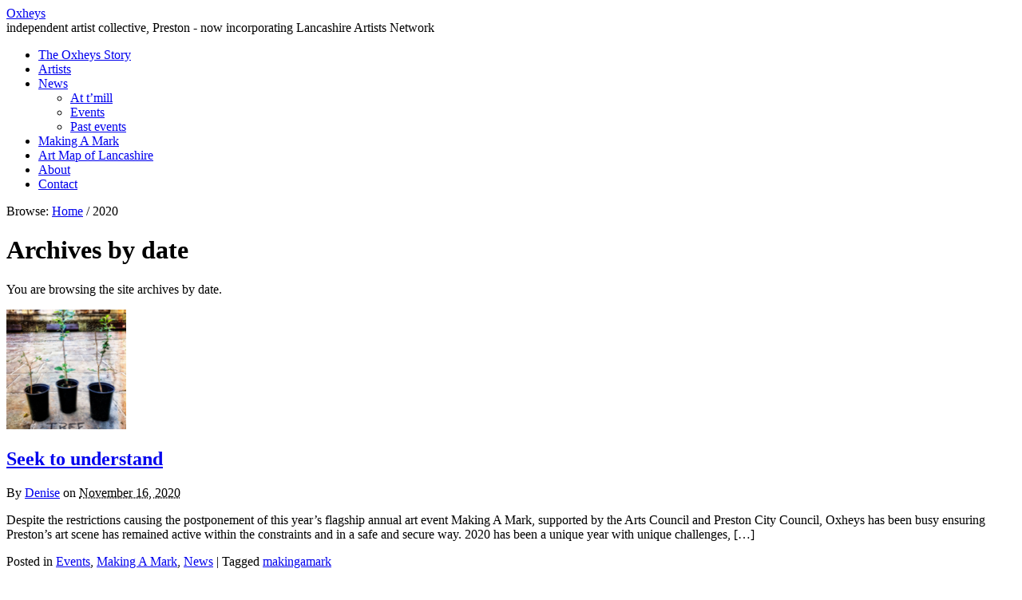

--- FILE ---
content_type: text/html; charset=UTF-8
request_url: https://oxheysmillstudios.com/2020/
body_size: 40976
content:
<!DOCTYPE html>
<html lang="en-GB">
<head>
<meta http-equiv="Content-Type" content="text/html; charset=UTF-8" />
<title>Archive for 2020</title>

<link rel="stylesheet" href="https://oxheysmillstudios.com/wp-content/themes/hybrid-child/style.css" type="text/css" media="all" />
<link rel="profile" href="http://gmpg.org/xfn/11" />
<link rel="pingback" href="https://oxheysmillstudios.com/xmlrpc.php" />

<meta name='robots' content='max-image-preview:large' />
<meta name="generator" content="WordPress 6.9" />
<meta name="template" content="Hybrid 1.2" />
<link rel="alternate" type="application/rss+xml" title="Oxheys &raquo; Feed" href="https://oxheysmillstudios.com/feed/" />
<link rel="alternate" type="application/rss+xml" title="Oxheys &raquo; Comments Feed" href="https://oxheysmillstudios.com/comments/feed/" />
<style id='wp-img-auto-sizes-contain-inline-css' type='text/css'>
img:is([sizes=auto i],[sizes^="auto," i]){contain-intrinsic-size:3000px 1500px}
/*# sourceURL=wp-img-auto-sizes-contain-inline-css */
</style>
<style id='wp-emoji-styles-inline-css' type='text/css'>

	img.wp-smiley, img.emoji {
		display: inline !important;
		border: none !important;
		box-shadow: none !important;
		height: 1em !important;
		width: 1em !important;
		margin: 0 0.07em !important;
		vertical-align: -0.1em !important;
		background: none !important;
		padding: 0 !important;
	}
/*# sourceURL=wp-emoji-styles-inline-css */
</style>
<style id='wp-block-library-inline-css' type='text/css'>
:root{--wp-block-synced-color:#7a00df;--wp-block-synced-color--rgb:122,0,223;--wp-bound-block-color:var(--wp-block-synced-color);--wp-editor-canvas-background:#ddd;--wp-admin-theme-color:#007cba;--wp-admin-theme-color--rgb:0,124,186;--wp-admin-theme-color-darker-10:#006ba1;--wp-admin-theme-color-darker-10--rgb:0,107,160.5;--wp-admin-theme-color-darker-20:#005a87;--wp-admin-theme-color-darker-20--rgb:0,90,135;--wp-admin-border-width-focus:2px}@media (min-resolution:192dpi){:root{--wp-admin-border-width-focus:1.5px}}.wp-element-button{cursor:pointer}:root .has-very-light-gray-background-color{background-color:#eee}:root .has-very-dark-gray-background-color{background-color:#313131}:root .has-very-light-gray-color{color:#eee}:root .has-very-dark-gray-color{color:#313131}:root .has-vivid-green-cyan-to-vivid-cyan-blue-gradient-background{background:linear-gradient(135deg,#00d084,#0693e3)}:root .has-purple-crush-gradient-background{background:linear-gradient(135deg,#34e2e4,#4721fb 50%,#ab1dfe)}:root .has-hazy-dawn-gradient-background{background:linear-gradient(135deg,#faaca8,#dad0ec)}:root .has-subdued-olive-gradient-background{background:linear-gradient(135deg,#fafae1,#67a671)}:root .has-atomic-cream-gradient-background{background:linear-gradient(135deg,#fdd79a,#004a59)}:root .has-nightshade-gradient-background{background:linear-gradient(135deg,#330968,#31cdcf)}:root .has-midnight-gradient-background{background:linear-gradient(135deg,#020381,#2874fc)}:root{--wp--preset--font-size--normal:16px;--wp--preset--font-size--huge:42px}.has-regular-font-size{font-size:1em}.has-larger-font-size{font-size:2.625em}.has-normal-font-size{font-size:var(--wp--preset--font-size--normal)}.has-huge-font-size{font-size:var(--wp--preset--font-size--huge)}.has-text-align-center{text-align:center}.has-text-align-left{text-align:left}.has-text-align-right{text-align:right}.has-fit-text{white-space:nowrap!important}#end-resizable-editor-section{display:none}.aligncenter{clear:both}.items-justified-left{justify-content:flex-start}.items-justified-center{justify-content:center}.items-justified-right{justify-content:flex-end}.items-justified-space-between{justify-content:space-between}.screen-reader-text{border:0;clip-path:inset(50%);height:1px;margin:-1px;overflow:hidden;padding:0;position:absolute;width:1px;word-wrap:normal!important}.screen-reader-text:focus{background-color:#ddd;clip-path:none;color:#444;display:block;font-size:1em;height:auto;left:5px;line-height:normal;padding:15px 23px 14px;text-decoration:none;top:5px;width:auto;z-index:100000}html :where(.has-border-color){border-style:solid}html :where([style*=border-top-color]){border-top-style:solid}html :where([style*=border-right-color]){border-right-style:solid}html :where([style*=border-bottom-color]){border-bottom-style:solid}html :where([style*=border-left-color]){border-left-style:solid}html :where([style*=border-width]){border-style:solid}html :where([style*=border-top-width]){border-top-style:solid}html :where([style*=border-right-width]){border-right-style:solid}html :where([style*=border-bottom-width]){border-bottom-style:solid}html :where([style*=border-left-width]){border-left-style:solid}html :where(img[class*=wp-image-]){height:auto;max-width:100%}:where(figure){margin:0 0 1em}html :where(.is-position-sticky){--wp-admin--admin-bar--position-offset:var(--wp-admin--admin-bar--height,0px)}@media screen and (max-width:600px){html :where(.is-position-sticky){--wp-admin--admin-bar--position-offset:0px}}

/*# sourceURL=wp-block-library-inline-css */
</style><style id='wp-block-paragraph-inline-css' type='text/css'>
.is-small-text{font-size:.875em}.is-regular-text{font-size:1em}.is-large-text{font-size:2.25em}.is-larger-text{font-size:3em}.has-drop-cap:not(:focus):first-letter{float:left;font-size:8.4em;font-style:normal;font-weight:100;line-height:.68;margin:.05em .1em 0 0;text-transform:uppercase}body.rtl .has-drop-cap:not(:focus):first-letter{float:none;margin-left:.1em}p.has-drop-cap.has-background{overflow:hidden}:root :where(p.has-background){padding:1.25em 2.375em}:where(p.has-text-color:not(.has-link-color)) a{color:inherit}p.has-text-align-left[style*="writing-mode:vertical-lr"],p.has-text-align-right[style*="writing-mode:vertical-rl"]{rotate:180deg}
/*# sourceURL=https://oxheysmillstudios.com/wp-includes/blocks/paragraph/style.min.css */
</style>
<style id='global-styles-inline-css' type='text/css'>
:root{--wp--preset--aspect-ratio--square: 1;--wp--preset--aspect-ratio--4-3: 4/3;--wp--preset--aspect-ratio--3-4: 3/4;--wp--preset--aspect-ratio--3-2: 3/2;--wp--preset--aspect-ratio--2-3: 2/3;--wp--preset--aspect-ratio--16-9: 16/9;--wp--preset--aspect-ratio--9-16: 9/16;--wp--preset--color--black: #000000;--wp--preset--color--cyan-bluish-gray: #abb8c3;--wp--preset--color--white: #ffffff;--wp--preset--color--pale-pink: #f78da7;--wp--preset--color--vivid-red: #cf2e2e;--wp--preset--color--luminous-vivid-orange: #ff6900;--wp--preset--color--luminous-vivid-amber: #fcb900;--wp--preset--color--light-green-cyan: #7bdcb5;--wp--preset--color--vivid-green-cyan: #00d084;--wp--preset--color--pale-cyan-blue: #8ed1fc;--wp--preset--color--vivid-cyan-blue: #0693e3;--wp--preset--color--vivid-purple: #9b51e0;--wp--preset--gradient--vivid-cyan-blue-to-vivid-purple: linear-gradient(135deg,rgb(6,147,227) 0%,rgb(155,81,224) 100%);--wp--preset--gradient--light-green-cyan-to-vivid-green-cyan: linear-gradient(135deg,rgb(122,220,180) 0%,rgb(0,208,130) 100%);--wp--preset--gradient--luminous-vivid-amber-to-luminous-vivid-orange: linear-gradient(135deg,rgb(252,185,0) 0%,rgb(255,105,0) 100%);--wp--preset--gradient--luminous-vivid-orange-to-vivid-red: linear-gradient(135deg,rgb(255,105,0) 0%,rgb(207,46,46) 100%);--wp--preset--gradient--very-light-gray-to-cyan-bluish-gray: linear-gradient(135deg,rgb(238,238,238) 0%,rgb(169,184,195) 100%);--wp--preset--gradient--cool-to-warm-spectrum: linear-gradient(135deg,rgb(74,234,220) 0%,rgb(151,120,209) 20%,rgb(207,42,186) 40%,rgb(238,44,130) 60%,rgb(251,105,98) 80%,rgb(254,248,76) 100%);--wp--preset--gradient--blush-light-purple: linear-gradient(135deg,rgb(255,206,236) 0%,rgb(152,150,240) 100%);--wp--preset--gradient--blush-bordeaux: linear-gradient(135deg,rgb(254,205,165) 0%,rgb(254,45,45) 50%,rgb(107,0,62) 100%);--wp--preset--gradient--luminous-dusk: linear-gradient(135deg,rgb(255,203,112) 0%,rgb(199,81,192) 50%,rgb(65,88,208) 100%);--wp--preset--gradient--pale-ocean: linear-gradient(135deg,rgb(255,245,203) 0%,rgb(182,227,212) 50%,rgb(51,167,181) 100%);--wp--preset--gradient--electric-grass: linear-gradient(135deg,rgb(202,248,128) 0%,rgb(113,206,126) 100%);--wp--preset--gradient--midnight: linear-gradient(135deg,rgb(2,3,129) 0%,rgb(40,116,252) 100%);--wp--preset--font-size--small: 13px;--wp--preset--font-size--medium: 20px;--wp--preset--font-size--large: 36px;--wp--preset--font-size--x-large: 42px;--wp--preset--spacing--20: 0.44rem;--wp--preset--spacing--30: 0.67rem;--wp--preset--spacing--40: 1rem;--wp--preset--spacing--50: 1.5rem;--wp--preset--spacing--60: 2.25rem;--wp--preset--spacing--70: 3.38rem;--wp--preset--spacing--80: 5.06rem;--wp--preset--shadow--natural: 6px 6px 9px rgba(0, 0, 0, 0.2);--wp--preset--shadow--deep: 12px 12px 50px rgba(0, 0, 0, 0.4);--wp--preset--shadow--sharp: 6px 6px 0px rgba(0, 0, 0, 0.2);--wp--preset--shadow--outlined: 6px 6px 0px -3px rgb(255, 255, 255), 6px 6px rgb(0, 0, 0);--wp--preset--shadow--crisp: 6px 6px 0px rgb(0, 0, 0);}:where(.is-layout-flex){gap: 0.5em;}:where(.is-layout-grid){gap: 0.5em;}body .is-layout-flex{display: flex;}.is-layout-flex{flex-wrap: wrap;align-items: center;}.is-layout-flex > :is(*, div){margin: 0;}body .is-layout-grid{display: grid;}.is-layout-grid > :is(*, div){margin: 0;}:where(.wp-block-columns.is-layout-flex){gap: 2em;}:where(.wp-block-columns.is-layout-grid){gap: 2em;}:where(.wp-block-post-template.is-layout-flex){gap: 1.25em;}:where(.wp-block-post-template.is-layout-grid){gap: 1.25em;}.has-black-color{color: var(--wp--preset--color--black) !important;}.has-cyan-bluish-gray-color{color: var(--wp--preset--color--cyan-bluish-gray) !important;}.has-white-color{color: var(--wp--preset--color--white) !important;}.has-pale-pink-color{color: var(--wp--preset--color--pale-pink) !important;}.has-vivid-red-color{color: var(--wp--preset--color--vivid-red) !important;}.has-luminous-vivid-orange-color{color: var(--wp--preset--color--luminous-vivid-orange) !important;}.has-luminous-vivid-amber-color{color: var(--wp--preset--color--luminous-vivid-amber) !important;}.has-light-green-cyan-color{color: var(--wp--preset--color--light-green-cyan) !important;}.has-vivid-green-cyan-color{color: var(--wp--preset--color--vivid-green-cyan) !important;}.has-pale-cyan-blue-color{color: var(--wp--preset--color--pale-cyan-blue) !important;}.has-vivid-cyan-blue-color{color: var(--wp--preset--color--vivid-cyan-blue) !important;}.has-vivid-purple-color{color: var(--wp--preset--color--vivid-purple) !important;}.has-black-background-color{background-color: var(--wp--preset--color--black) !important;}.has-cyan-bluish-gray-background-color{background-color: var(--wp--preset--color--cyan-bluish-gray) !important;}.has-white-background-color{background-color: var(--wp--preset--color--white) !important;}.has-pale-pink-background-color{background-color: var(--wp--preset--color--pale-pink) !important;}.has-vivid-red-background-color{background-color: var(--wp--preset--color--vivid-red) !important;}.has-luminous-vivid-orange-background-color{background-color: var(--wp--preset--color--luminous-vivid-orange) !important;}.has-luminous-vivid-amber-background-color{background-color: var(--wp--preset--color--luminous-vivid-amber) !important;}.has-light-green-cyan-background-color{background-color: var(--wp--preset--color--light-green-cyan) !important;}.has-vivid-green-cyan-background-color{background-color: var(--wp--preset--color--vivid-green-cyan) !important;}.has-pale-cyan-blue-background-color{background-color: var(--wp--preset--color--pale-cyan-blue) !important;}.has-vivid-cyan-blue-background-color{background-color: var(--wp--preset--color--vivid-cyan-blue) !important;}.has-vivid-purple-background-color{background-color: var(--wp--preset--color--vivid-purple) !important;}.has-black-border-color{border-color: var(--wp--preset--color--black) !important;}.has-cyan-bluish-gray-border-color{border-color: var(--wp--preset--color--cyan-bluish-gray) !important;}.has-white-border-color{border-color: var(--wp--preset--color--white) !important;}.has-pale-pink-border-color{border-color: var(--wp--preset--color--pale-pink) !important;}.has-vivid-red-border-color{border-color: var(--wp--preset--color--vivid-red) !important;}.has-luminous-vivid-orange-border-color{border-color: var(--wp--preset--color--luminous-vivid-orange) !important;}.has-luminous-vivid-amber-border-color{border-color: var(--wp--preset--color--luminous-vivid-amber) !important;}.has-light-green-cyan-border-color{border-color: var(--wp--preset--color--light-green-cyan) !important;}.has-vivid-green-cyan-border-color{border-color: var(--wp--preset--color--vivid-green-cyan) !important;}.has-pale-cyan-blue-border-color{border-color: var(--wp--preset--color--pale-cyan-blue) !important;}.has-vivid-cyan-blue-border-color{border-color: var(--wp--preset--color--vivid-cyan-blue) !important;}.has-vivid-purple-border-color{border-color: var(--wp--preset--color--vivid-purple) !important;}.has-vivid-cyan-blue-to-vivid-purple-gradient-background{background: var(--wp--preset--gradient--vivid-cyan-blue-to-vivid-purple) !important;}.has-light-green-cyan-to-vivid-green-cyan-gradient-background{background: var(--wp--preset--gradient--light-green-cyan-to-vivid-green-cyan) !important;}.has-luminous-vivid-amber-to-luminous-vivid-orange-gradient-background{background: var(--wp--preset--gradient--luminous-vivid-amber-to-luminous-vivid-orange) !important;}.has-luminous-vivid-orange-to-vivid-red-gradient-background{background: var(--wp--preset--gradient--luminous-vivid-orange-to-vivid-red) !important;}.has-very-light-gray-to-cyan-bluish-gray-gradient-background{background: var(--wp--preset--gradient--very-light-gray-to-cyan-bluish-gray) !important;}.has-cool-to-warm-spectrum-gradient-background{background: var(--wp--preset--gradient--cool-to-warm-spectrum) !important;}.has-blush-light-purple-gradient-background{background: var(--wp--preset--gradient--blush-light-purple) !important;}.has-blush-bordeaux-gradient-background{background: var(--wp--preset--gradient--blush-bordeaux) !important;}.has-luminous-dusk-gradient-background{background: var(--wp--preset--gradient--luminous-dusk) !important;}.has-pale-ocean-gradient-background{background: var(--wp--preset--gradient--pale-ocean) !important;}.has-electric-grass-gradient-background{background: var(--wp--preset--gradient--electric-grass) !important;}.has-midnight-gradient-background{background: var(--wp--preset--gradient--midnight) !important;}.has-small-font-size{font-size: var(--wp--preset--font-size--small) !important;}.has-medium-font-size{font-size: var(--wp--preset--font-size--medium) !important;}.has-large-font-size{font-size: var(--wp--preset--font-size--large) !important;}.has-x-large-font-size{font-size: var(--wp--preset--font-size--x-large) !important;}
/*# sourceURL=global-styles-inline-css */
</style>

<style id='classic-theme-styles-inline-css' type='text/css'>
/*! This file is auto-generated */
.wp-block-button__link{color:#fff;background-color:#32373c;border-radius:9999px;box-shadow:none;text-decoration:none;padding:calc(.667em + 2px) calc(1.333em + 2px);font-size:1.125em}.wp-block-file__button{background:#32373c;color:#fff;text-decoration:none}
/*# sourceURL=/wp-includes/css/classic-themes.min.css */
</style>
<script type="text/javascript" src="https://oxheysmillstudios.com/wp-includes/js/jquery/jquery.min.js?ver=3.7.1" id="jquery-core-js"></script>
<script type="text/javascript" src="https://oxheysmillstudios.com/wp-includes/js/jquery/jquery-migrate.min.js?ver=3.4.1" id="jquery-migrate-js"></script>
<link rel="https://api.w.org/" href="https://oxheysmillstudios.com/wp-json/" /><link rel="EditURI" type="application/rsd+xml" title="RSD" href="https://oxheysmillstudios.com/xmlrpc.php?rsd" />
<link rel="icon" href="https://oxheysmillstudios.com/wp-content/uploads/2017/06/logo-stencil-square-2017-32x32.jpg" sizes="32x32" />
<link rel="icon" href="https://oxheysmillstudios.com/wp-content/uploads/2017/06/logo-stencil-square-2017-192x192.jpg" sizes="192x192" />
<link rel="apple-touch-icon" href="https://oxheysmillstudios.com/wp-content/uploads/2017/06/logo-stencil-square-2017-180x180.jpg" />
<meta name="msapplication-TileImage" content="https://oxheysmillstudios.com/wp-content/uploads/2017/06/logo-stencil-square-2017-270x270.jpg" />

</head>

<body class="wordpress ltr en_GB child-theme y2026 m01 d26 h07 monday logged-out archive date year metaslider-plugin chrome primary-active secondary-inactive subsidiary-active">


<div id="body-container">

	
	<div id="header-container">

		<div id="header">

			<div id="site-title"><a href="https://oxheysmillstudios.com" title="Oxheys" rel="home"><span>Oxheys</span></a></div><div id="site-description"><span>independent artist collective, Preston - now incorporating Lancashire Artists Network</span></div>
		</div><!-- #header -->

	</div><!-- #header-container -->

	
	<div id="primary-menu" class="menu-container">

		
		<div class="menu"><ul id="menu-oxheys-menu" class=""><li id="menu-item-1135" class="menu-item menu-item-type-post_type menu-item-object-page menu-item-1135"><a href="https://oxheysmillstudios.com/the-oxheys-story/">The Oxheys Story</a></li>
<li id="menu-item-801" class="menu-item menu-item-type-post_type menu-item-object-page menu-item-801"><a href="https://oxheysmillstudios.com/artists/">Artists</a></li>
<li id="menu-item-2094" class="menu-item menu-item-type-taxonomy menu-item-object-category menu-item-has-children menu-item-2094"><a href="https://oxheysmillstudios.com/category/news/">News</a>
<ul class="sub-menu">
	<li id="menu-item-2095" class="menu-item menu-item-type-taxonomy menu-item-object-category menu-item-2095"><a href="https://oxheysmillstudios.com/category/at-t-mill/">At t&#8217;mill</a></li>
	<li id="menu-item-2096" class="menu-item menu-item-type-taxonomy menu-item-object-category menu-item-2096"><a href="https://oxheysmillstudios.com/category/events/">Events</a></li>
	<li id="menu-item-959" class="menu-item menu-item-type-post_type menu-item-object-page menu-item-959"><a href="https://oxheysmillstudios.com/past-events-at-oxheys/">Past events</a></li>
</ul>
</li>
<li id="menu-item-2690" class="menu-item menu-item-type-custom menu-item-object-custom menu-item-2690"><a href="https://oxheysmillstudios.com/tag/makingamark/">Making A Mark</a></li>
<li id="menu-item-2167" class="menu-item menu-item-type-post_type menu-item-object-page menu-item-2167"><a href="https://oxheysmillstudios.com/art-map-of-lancashire/">Art Map of Lancashire</a></li>
<li id="menu-item-800" class="menu-item menu-item-type-post_type menu-item-object-page menu-item-800"><a href="https://oxheysmillstudios.com/about/">About</a></li>
<li id="menu-item-803" class="menu-item menu-item-type-post_type menu-item-object-page menu-item-803"><a href="https://oxheysmillstudios.com/contact/">Contact</a></li>
</ul></div>
		
	</div><!-- #primary-menu .menu-container -->


	<div id="container">

		
	<div id="content" class="hfeed content">

		<div class="breadcrumb-trail breadcrumbs" itemprop="breadcrumb"><span class="trail-before">Browse:</span> <span class="trail-begin"><a href="https://oxheysmillstudios.com" title="Oxheys" rel="home" class="trail-begin">Home</a></span> <span class="sep">/</span> <span class="trail-end">2020</span></div>
		
	
		<div class="loop-meta archive-info date-info">
			<h1 class="loop-title archive-title date-title">Archives by date</h1>

			<div class="loop-description archive-description date-description">
				<p>
				You are browsing the site archives by date.				</p>
			</div><!-- .loop-description -->

		</div><!-- .loop-meta -->

	
		
			<div id="post-2692" class="hentry post publish post-1 odd author-denise has-more-link category-events category-making-a-mark category-news post_tag-makingamark">

				<a href="https://oxheysmillstudios.com/2020/11/seek-to-understand/" title="Seek to understand"><img src="https://oxheysmillstudios.com/wp-content/uploads/2020/11/IMG_3233-150x150.png" alt="Seek to understand" class="thumbnail " /></a>
				<h2 class='post-title entry-title'><a href='https://oxheysmillstudios.com/2020/11/seek-to-understand/'>Seek to understand</a></h2><p class="byline">By <span class="author vcard"><a class="url fn n" rel="author" href="https://oxheysmillstudios.com/author/denise/" title="Denise">Denise</a></span> on <abbr class="published" title="Monday, November 16th, 2020, 1:12 pm">November 16, 2020</abbr> </p>
				<div class="entry-summary">
					<p>Despite the restrictions causing the postponement of this year’s flagship annual art event Making A Mark, supported by the Arts Council and Preston City Council, Oxheys has been busy ensuring Preston’s art scene has remained active within the constraints and in a safe and secure way. 2020 has been a unique year with unique challenges, [&hellip;]</p>
				</div><!-- .entry-summary -->

				<p class="entry-meta"><span class="category"><span class="before">Posted in </span><a href="https://oxheysmillstudios.com/category/events/" rel="tag">Events</a>, <a href="https://oxheysmillstudios.com/category/making-a-mark/" rel="tag">Making A Mark</a>, <a href="https://oxheysmillstudios.com/category/news/" rel="tag">News</a></span> <span class="post_tag"><span class="before">| Tagged </span><a href="https://oxheysmillstudios.com/tag/makingamark/" rel="tag">makingamark</a></span> </p>
			</div><!-- .hentry -->

			
			<div id="post-2685" class="hentry post publish post-2 even alt author-denise category-news post_tag-events post_tag-makingamark post_tag-news-2">

				
				<h2 class='post-title entry-title'><a href='https://oxheysmillstudios.com/2020/10/new-date-for-making-a-mark-2021/'>New date for Making A Mark 2021</a></h2><p class="byline">By <span class="author vcard"><a class="url fn n" rel="author" href="https://oxheysmillstudios.com/author/denise/" title="Denise">Denise</a></span> on <abbr class="published" title="Tuesday, October 13th, 2020, 3:50 pm">October 13, 2020</abbr> </p>
				<div class="entry-summary">
					<p>We are very excited to advise that 10th July 2021 has been confirmed by Preston City Council, who have also reconfirmed their support for the event. The Arts Council have also confirmed support so our previously agreed funding can be transferred to this new date which is a great relief and means we can begin [&hellip;]</p>
				</div><!-- .entry-summary -->

				<p class="entry-meta"><span class="category"><span class="before">Posted in </span><a href="https://oxheysmillstudios.com/category/news/" rel="tag">News</a></span> <span class="post_tag"><span class="before">| Tagged </span><a href="https://oxheysmillstudios.com/tag/events/" rel="tag">events</a>, <a href="https://oxheysmillstudios.com/tag/makingamark/" rel="tag">makingamark</a>, <a href="https://oxheysmillstudios.com/tag/news-2/" rel="tag">news</a></span> </p>
			</div><!-- .hentry -->

			
			<div id="post-2649" class="hentry post publish post-3 odd author-denise has-more-link category-events category-making-a-mark category-news post_tag-intervention post_tag-makingamark">

				<a href="https://oxheysmillstudios.com/2020/06/changing-world/" title="Changing World"><img src="https://oxheysmillstudios.com/wp-content/uploads/2020/06/Image-from-iOS-31-150x150.jpg" alt="Seek to understand - Tim Saunders" class="thumbnail " /></a>
				<h2 class='post-title entry-title'><a href='https://oxheysmillstudios.com/2020/06/changing-world/'>Changing World</a></h2><p class="byline">By <span class="author vcard"><a class="url fn n" rel="author" href="https://oxheysmillstudios.com/author/denise/" title="Denise">Denise</a></span> on <abbr class="published" title="Tuesday, June 2nd, 2020, 11:16 am">June 2, 2020</abbr> </p>
				<div class="entry-summary">
					<p>The theme for Making A Mark 2020, now postponed until 2021, was Changing World. Who could have guessed just how relevant that would prove to be? The world has changed in so many different ways over the past few months for every one of us &#8211; we are all living by different rules, in different [&hellip;]</p>
				</div><!-- .entry-summary -->

				<p class="entry-meta"><span class="category"><span class="before">Posted in </span><a href="https://oxheysmillstudios.com/category/events/" rel="tag">Events</a>, <a href="https://oxheysmillstudios.com/category/making-a-mark/" rel="tag">Making A Mark</a>, <a href="https://oxheysmillstudios.com/category/news/" rel="tag">News</a></span> <span class="post_tag"><span class="before">| Tagged </span><a href="https://oxheysmillstudios.com/tag/intervention/" rel="tag">intervention</a>, <a href="https://oxheysmillstudios.com/tag/makingamark/" rel="tag">makingamark</a></span> </p>
			</div><!-- .hentry -->

			
			<div id="post-2646" class="hentry post publish post-4 even alt author-denise category-news post_tag-drawing post_tag-exhibition post_tag-harris-museum">

				
				<h2 class='post-title entry-title'><a href='https://oxheysmillstudios.com/2020/05/the-artful-line/'>The Artful Line</a></h2><p class="byline">By <span class="author vcard"><a class="url fn n" rel="author" href="https://oxheysmillstudios.com/author/denise/" title="Denise">Denise</a></span> on <abbr class="published" title="Monday, May 18th, 2020, 2:00 pm">May 18, 2020</abbr> </p>
				<div class="entry-summary">
					<p>The Artful Line exhibition opened at the Harris Museum &amp; Gallery in Preston on 14th February this year, featuring drawings on loan from Courtauld&#8217;s alongside those commissioned from Preston artists Gavin Renshaw, Kathryn Poole (who have both previously exhibited at Oxheys) and Anita George. Oxheys&#8217; artists Bernie Velvick and Robin Fanner delivered workshops to encourage [&hellip;]</p>
				</div><!-- .entry-summary -->

				<p class="entry-meta"><span class="category"><span class="before">Posted in </span><a href="https://oxheysmillstudios.com/category/news/" rel="tag">News</a></span> <span class="post_tag"><span class="before">| Tagged </span><a href="https://oxheysmillstudios.com/tag/drawing/" rel="tag">drawing</a>, <a href="https://oxheysmillstudios.com/tag/exhibition/" rel="tag">exhibition</a>, <a href="https://oxheysmillstudios.com/tag/harris-museum/" rel="tag">Harris Museum</a></span> </p>
			</div><!-- .hentry -->

			
			<div id="post-2643" class="hentry post publish post-5 odd author-denise category-news post_tag-makingamark">

				
				<h2 class='post-title entry-title'><a href='https://oxheysmillstudios.com/2020/04/making-a-mark-postponed/'>Making A Mark postponed</a></h2><p class="byline">By <span class="author vcard"><a class="url fn n" rel="author" href="https://oxheysmillstudios.com/author/denise/" title="Denise">Denise</a></span> on <abbr class="published" title="Wednesday, April 22nd, 2020, 11:18 am">April 22, 2020</abbr> </p>
				<div class="entry-summary">
					<p>We have maintained contact during the past few weeks with both Preston City Council and the Arts Council and now sadly, must advise that our Making A Mark event, planned for July 11th 2020 in Preston city centre, has had to be postponed. It is an unfortunate but inevitable consequence of the current situation regarding [&hellip;]</p>
				</div><!-- .entry-summary -->

				<p class="entry-meta"><span class="category"><span class="before">Posted in </span><a href="https://oxheysmillstudios.com/category/news/" rel="tag">News</a></span> <span class="post_tag"><span class="before">| Tagged </span><a href="https://oxheysmillstudios.com/tag/makingamark/" rel="tag">makingamark</a></span> | <a class="comments-link" href="https://oxheysmillstudios.com/2020/04/making-a-mark-postponed/#comments" title="Comment on Making A Mark postponed">1 Response</a></p>
			</div><!-- .hentry -->

			
			<div id="post-2591" class="hentry post publish post-6 even alt author-denise category-making-a-mark category-news post_tag-makingamark">

				
				<h2 class='post-title entry-title'><a href='https://oxheysmillstudios.com/2020/03/update/'>Update</a></h2><p class="byline">By <span class="author vcard"><a class="url fn n" rel="author" href="https://oxheysmillstudios.com/author/denise/" title="Denise">Denise</a></span> on <abbr class="published" title="Thursday, March 19th, 2020, 4:11 pm">March 19, 2020</abbr> </p>
				<div class="entry-summary">
					<p>A quick update regarding our Making A Mark event due to take place in Preston City Centre on July 11th. We are monitoring the current situation closely and liaising with Preston City Council and also following advice provided by the Arts Council. We are very aware of the impact on artists if we have to [&hellip;]</p>
				</div><!-- .entry-summary -->

				<p class="entry-meta"><span class="category"><span class="before">Posted in </span><a href="https://oxheysmillstudios.com/category/making-a-mark/" rel="tag">Making A Mark</a>, <a href="https://oxheysmillstudios.com/category/news/" rel="tag">News</a></span> <span class="post_tag"><span class="before">| Tagged </span><a href="https://oxheysmillstudios.com/tag/makingamark/" rel="tag">makingamark</a></span> </p>
			</div><!-- .hentry -->

			
			<div id="post-2507" class="hentry post publish post-7 odd author-denise category-news post_tag-avenham post_tag-mardi-gras post_tag-parade post_tag-samba">

				<a href="https://oxheysmillstudios.com/2020/02/mardi-gras-in-photos/" title="Mardi Gras in photos"><img src="https://oxheysmillstudios.com/wp-content/uploads/2020/02/DSCF3881-150x150.jpg" alt="Mardi Gras in photos" class="thumbnail " /></a>
				<h2 class='post-title entry-title'><a href='https://oxheysmillstudios.com/2020/02/mardi-gras-in-photos/'>Mardi Gras in photos</a></h2><p class="byline">By <span class="author vcard"><a class="url fn n" rel="author" href="https://oxheysmillstudios.com/author/denise/" title="Denise">Denise</a></span> on <abbr class="published" title="Thursday, February 27th, 2020, 5:37 pm">February 27, 2020</abbr> </p>
				<div class="entry-summary">
					<p>Saturday 22nd February 2020 &#8211; after a week of torrential rain which flooded Avenham Park and surrounding area, we were uncertain it would go ahead but on the day the rain finally let up and the very first Preston Mardi Gras parade took place. Huge thanks to all of the members of Worldwise Samba Drummers [&hellip;]</p>
				</div><!-- .entry-summary -->

				<p class="entry-meta"><span class="category"><span class="before">Posted in </span><a href="https://oxheysmillstudios.com/category/news/" rel="tag">News</a></span> <span class="post_tag"><span class="before">| Tagged </span><a href="https://oxheysmillstudios.com/tag/avenham/" rel="tag">avenham</a>, <a href="https://oxheysmillstudios.com/tag/mardi-gras/" rel="tag">mardi gras</a>, <a href="https://oxheysmillstudios.com/tag/parade/" rel="tag">parade</a>, <a href="https://oxheysmillstudios.com/tag/samba/" rel="tag">samba</a></span> </p>
			</div><!-- .hentry -->

			
			<div id="post-2504" class="hentry post publish post-8 even alt author-denise category-events category-news">

				
				<h2 class='post-title entry-title'><a href='https://oxheysmillstudios.com/2020/01/mardi-gras-in-preston/'>Mardi Gras in Preston!!!</a></h2><p class="byline">By <span class="author vcard"><a class="url fn n" rel="author" href="https://oxheysmillstudios.com/author/denise/" title="Denise">Denise</a></span> on <abbr class="published" title="Tuesday, January 28th, 2020, 11:47 am">January 28, 2020</abbr> </p>
				<div class="entry-summary">
					<p>Come and join in the fun on Saturday February 22nd to celebrate Mardi Gras with a parade through Preston city centre, down to Avenham Park. Led by Worldwise Samba Drummers, the parade is open to anyone to join in and wearing of costumes is encouraged. Musicians, dancers and performers &#8211; you are all invited to [&hellip;]</p>
				</div><!-- .entry-summary -->

				<p class="entry-meta"><span class="category"><span class="before">Posted in </span><a href="https://oxheysmillstudios.com/category/events/" rel="tag">Events</a>, <a href="https://oxheysmillstudios.com/category/news/" rel="tag">News</a></span>  </p>
			</div><!-- .hentry -->

			
			<div id="post-2490" class="hentry post publish post-9 odd author-denise category-making-a-mark category-news post_tag-makingamark">

				<a href="https://oxheysmillstudios.com/2020/01/open-call-making-a-mark-2020/" title="Open call: Making A Mark 2020"><img src="https://oxheysmillstudios.com/wp-content/uploads/2020/01/MAM-Callout-Flyer-150x150.jpg" alt="Open call: Making A Mark 2020" class="thumbnail " /></a>
				<h2 class='post-title entry-title'><a href='https://oxheysmillstudios.com/2020/01/open-call-making-a-mark-2020/'>Open call: Making A Mark 2020</a></h2><p class="byline">By <span class="author vcard"><a class="url fn n" rel="author" href="https://oxheysmillstudios.com/author/denise/" title="Denise">Denise</a></span> on <abbr class="published" title="Monday, January 20th, 2020, 11:52 am">January 20, 2020</abbr> </p>
				<div class="entry-summary">
					<p>We were excited to hear our Arts Council bid for 2020 had been successful as this meant our ideas for expanding Making A Mark could be realised. This will be our 4th Making A Mark so we wanted to both extend and expand it&#8217;s reach whilst enabling more of Preston&#8217;s artists and creatives to be [&hellip;]</p>
				</div><!-- .entry-summary -->

				<p class="entry-meta"><span class="category"><span class="before">Posted in </span><a href="https://oxheysmillstudios.com/category/making-a-mark/" rel="tag">Making A Mark</a>, <a href="https://oxheysmillstudios.com/category/news/" rel="tag">News</a></span> <span class="post_tag"><span class="before">| Tagged </span><a href="https://oxheysmillstudios.com/tag/makingamark/" rel="tag">makingamark</a></span> | <a class="comments-link" href="https://oxheysmillstudios.com/2020/01/open-call-making-a-mark-2020/#comments" title="Comment on Open call: Making A Mark 2020">2 Responses</a></p>
			</div><!-- .hentry -->

			
		
		
		<div id="utility-after-content" class="sidebar utility">

			<div id="text-3" class="widget widget_text widget-widget_text"><div class="widget-wrap widget-inside">			<div class="textwidget"><a href="http://twitter.com/oxheys" class="twitter-follow-button" data-show-count="false">Follow @oxheys</a>
<script src="http://platform.twitter.com/widgets.js" type="text/javascript"></script></div>
		</div></div><div id="text-4" class="widget widget_text widget-widget_text"><div class="widget-wrap widget-inside"><h3 class="widget-title">Where are we?</h3>			<div class="textwidget">We are now peripatetic and have no fixed abode. We'll pop-up where you least expect to see us!</div>
		</div></div>
		</div><!-- #utility-after-content .utility -->

	
	
	</div><!-- .content .hfeed -->

		
	<div id="primary" class="sidebar aside">

		
		<div id="linkcat-47" class="linkcat widget bookmarks widget-bookmarks"><div class="linkcat widget-wrap widget-inside"><h3 class="widget-title">Members</h3><ul class='xoxo blogroll'><li><a href="http://happymakes.org/" rel="co-worker" title="Artist, teacher &amp; crafter, knitter, working with textiles and fabrics (Last updated: January 1, 1970 12:00 am)" target="_blank"><span>Caroline Finnigan</span></a><br />Artist, teacher &amp; crafter, knitter, working with textiles and fabrics<br />0</li><li><a href="http://artworkphotography.uk" rel="co-worker co-resident" title="Fine art nature photographer/printmaker, cultural heritage photographer, arts project manager (Last updated: January 1, 1970 12:00 am)" target="_blank"><span>Denise Swanson</span></a><br />Fine art nature photographer/printmaker, cultural heritage photographer, arts project manager<br />0</li><li><a href="http://projecthanover.posterous.com/evelyn-rose-fine-art" rel="co-worker co-resident" title="Artist working with crafts, paper &amp; textiles, community art,  (Last updated: January 1, 1970 12:00 am)" target="_blank"><span>Evelyn Rose</span></a><br />Artist working with crafts, paper &amp; textiles, community art, <br />0</li></ul></div></div>
		
	</div><!-- #primary .aside -->


	</div><!-- #container -->

	<div id="footer-container">

		
	<div id="subsidiary" class="sidebar aside">

		
		<div id="text-5" class="widget widget_text widget-widget_text"><div class="widget-wrap widget-inside">			<div class="textwidget">All images on this website are © the artists and/or photographer concerned. Please do not use without permission</div>
		</div></div>
		
	</div><!-- #subsidiary .aside -->


		<div id="footer">

			<div class="footer-content footer-insert"><p class="copyright">Copyright © 2026 <a class="site-link" href="https://oxheysmillstudios.com" title="Oxheys" rel="home"><span>Oxheys</span></a></p>
<p>RIP Albert & Carl</p>
</div>
		</div><!-- #footer -->

		
	</div><!-- #footer-container -->

</div><!-- #body-container -->

<script type="speculationrules">
{"prefetch":[{"source":"document","where":{"and":[{"href_matches":"/*"},{"not":{"href_matches":["/wp-*.php","/wp-admin/*","/wp-content/uploads/*","/wp-content/*","/wp-content/plugins/*","/wp-content/themes/hybrid-child/*","/wp-content/themes/hybrid/*","/*\\?(.+)"]}},{"not":{"selector_matches":"a[rel~=\"nofollow\"]"}},{"not":{"selector_matches":".no-prefetch, .no-prefetch a"}}]},"eagerness":"conservative"}]}
</script>
<script type="text/javascript" src="https://oxheysmillstudios.com/wp-content/themes/hybrid/library/js/drop-downs.min.js?ver=20110920" id="drop-downs-js"></script>
<script id="wp-emoji-settings" type="application/json">
{"baseUrl":"https://s.w.org/images/core/emoji/17.0.2/72x72/","ext":".png","svgUrl":"https://s.w.org/images/core/emoji/17.0.2/svg/","svgExt":".svg","source":{"concatemoji":"https://oxheysmillstudios.com/wp-includes/js/wp-emoji-release.min.js?ver=6.9"}}
</script>
<script type="module">
/* <![CDATA[ */
/*! This file is auto-generated */
const a=JSON.parse(document.getElementById("wp-emoji-settings").textContent),o=(window._wpemojiSettings=a,"wpEmojiSettingsSupports"),s=["flag","emoji"];function i(e){try{var t={supportTests:e,timestamp:(new Date).valueOf()};sessionStorage.setItem(o,JSON.stringify(t))}catch(e){}}function c(e,t,n){e.clearRect(0,0,e.canvas.width,e.canvas.height),e.fillText(t,0,0);t=new Uint32Array(e.getImageData(0,0,e.canvas.width,e.canvas.height).data);e.clearRect(0,0,e.canvas.width,e.canvas.height),e.fillText(n,0,0);const a=new Uint32Array(e.getImageData(0,0,e.canvas.width,e.canvas.height).data);return t.every((e,t)=>e===a[t])}function p(e,t){e.clearRect(0,0,e.canvas.width,e.canvas.height),e.fillText(t,0,0);var n=e.getImageData(16,16,1,1);for(let e=0;e<n.data.length;e++)if(0!==n.data[e])return!1;return!0}function u(e,t,n,a){switch(t){case"flag":return n(e,"\ud83c\udff3\ufe0f\u200d\u26a7\ufe0f","\ud83c\udff3\ufe0f\u200b\u26a7\ufe0f")?!1:!n(e,"\ud83c\udde8\ud83c\uddf6","\ud83c\udde8\u200b\ud83c\uddf6")&&!n(e,"\ud83c\udff4\udb40\udc67\udb40\udc62\udb40\udc65\udb40\udc6e\udb40\udc67\udb40\udc7f","\ud83c\udff4\u200b\udb40\udc67\u200b\udb40\udc62\u200b\udb40\udc65\u200b\udb40\udc6e\u200b\udb40\udc67\u200b\udb40\udc7f");case"emoji":return!a(e,"\ud83e\u1fac8")}return!1}function f(e,t,n,a){let r;const o=(r="undefined"!=typeof WorkerGlobalScope&&self instanceof WorkerGlobalScope?new OffscreenCanvas(300,150):document.createElement("canvas")).getContext("2d",{willReadFrequently:!0}),s=(o.textBaseline="top",o.font="600 32px Arial",{});return e.forEach(e=>{s[e]=t(o,e,n,a)}),s}function r(e){var t=document.createElement("script");t.src=e,t.defer=!0,document.head.appendChild(t)}a.supports={everything:!0,everythingExceptFlag:!0},new Promise(t=>{let n=function(){try{var e=JSON.parse(sessionStorage.getItem(o));if("object"==typeof e&&"number"==typeof e.timestamp&&(new Date).valueOf()<e.timestamp+604800&&"object"==typeof e.supportTests)return e.supportTests}catch(e){}return null}();if(!n){if("undefined"!=typeof Worker&&"undefined"!=typeof OffscreenCanvas&&"undefined"!=typeof URL&&URL.createObjectURL&&"undefined"!=typeof Blob)try{var e="postMessage("+f.toString()+"("+[JSON.stringify(s),u.toString(),c.toString(),p.toString()].join(",")+"));",a=new Blob([e],{type:"text/javascript"});const r=new Worker(URL.createObjectURL(a),{name:"wpTestEmojiSupports"});return void(r.onmessage=e=>{i(n=e.data),r.terminate(),t(n)})}catch(e){}i(n=f(s,u,c,p))}t(n)}).then(e=>{for(const n in e)a.supports[n]=e[n],a.supports.everything=a.supports.everything&&a.supports[n],"flag"!==n&&(a.supports.everythingExceptFlag=a.supports.everythingExceptFlag&&a.supports[n]);var t;a.supports.everythingExceptFlag=a.supports.everythingExceptFlag&&!a.supports.flag,a.supports.everything||((t=a.source||{}).concatemoji?r(t.concatemoji):t.wpemoji&&t.twemoji&&(r(t.twemoji),r(t.wpemoji)))});
//# sourceURL=https://oxheysmillstudios.com/wp-includes/js/wp-emoji-loader.min.js
/* ]]> */
</script>

</body>
</html>